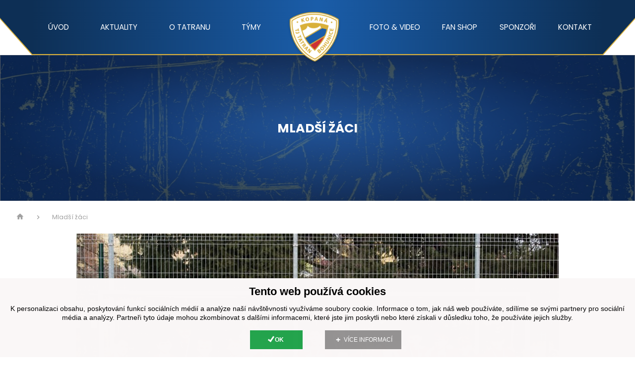

--- FILE ---
content_type: text/html; charset=utf-8
request_url: https://www.tatran-bohunice.cz/mladsi-zaci
body_size: 7224
content:
<!DOCTYPE html>
<html lang="cs">
  <head>
    <meta charset="utf-8">
    <meta name="viewport" content="width=device-width, initial-scale=1">
		<meta name="author" content="tatran-bohunice.cz & IMPnet">
		<meta name="copyright" content="tatran-bohunice.cz">
		<meta name="application-name" content="tatran-bohunice.cz">

		  <meta property="og:url"         content="https://www.tatran-bohunice.cz/mladsi-zaci">
  <meta property="og:type"        content="website">
  <meta property="og:title"       content="Mladší žáci">
  <meta property="og:description" content="">
  <meta property="og:image"       content="https://www.tatran-bohunice.cz/www/upload/pages/frontimages/20250324125005804.jpeg">


    <link rel="manifest" href="/manifest.webmanifest">


  <link rel="shortcut icon" href="/www/upload/favicons/20210922070248495.ico">
  
  <link rel="apple-touch-icon" sizes="57x57" href="/www/upload/favicons/57/20210922070248495.png">
  <link rel="apple-touch-icon" sizes="60x60" href="/www/upload/favicons/60/20210922070248495.png">
  <link rel="apple-touch-icon" sizes="72x72" href="/www/upload/favicons/72/20210922070248495.png">
  <link rel="apple-touch-icon" sizes="76x76" href="/www/upload/favicons/76/20210922070248495.png">
  <link rel="apple-touch-icon" sizes="114x114" href="/www/upload/favicons/114/20210922070248495.png">
  <link rel="apple-touch-icon" sizes="120x120}" href="/www/upload/favicons/120/20210922070248495.png">
  <link rel="apple-touch-icon" sizes="144x144" href="/www/upload/favicons/144/20210922070248495.png">
  <link rel="apple-touch-icon" sizes="152x152" href="/www/upload/favicons/152/20210922070248495.png">
  <link rel="icon" type="image/png" sizes="16x16" href="/www/upload/favicons/16/20210922070248495.png">
  <link rel="icon" type="image/png" sizes="32x32" href="/www/upload/favicons/32/20210922070248495.png">
  <link rel="icon" type="image/png" sizes="96x96" href="/www/upload/favicons/96/20210922070248495.png">
  <link rel="icon" type="image/png" sizes="128x128" href="/www/upload/favicons/128/20210922070248495.png">
  <link rel="icon" type="image/png" sizes="196x196" href="/www/upload/favicons/196/20210922070248495.png">
  <meta name="msapplication-square70x70logo" content="/www/upload/favicons/70/20210922070248495.png">
  <meta name="msapplication-TileImage" content="/www/upload/favicons/144/20210922070248495.png">
  <meta name="msapplication-square150x150logo" content="/www/upload/favicons/150/20210922070248495.png">
  <meta name="msapplication-square310x310logo" content="/www/upload/favicons/310/20210922070248495.png">


    

<link rel="preload" href="/www/frontend/cache/cssloader-3dfaf1859810.css?1633686323" as="style">
<link rel="stylesheet" href="/www/frontend/cache/cssloader-3dfaf1859810.css?1633686323" type="text/css" media="screen">
<link rel="preload" href="/www/frontend/cache/jsloader-6911de124457.js?1607002060" as="script">
<script type="text/javascript" src="/www/frontend/cache/jsloader-6911de124457.js?1607002060"></script>
<script>
  dataLayer = [];
  dataLayer.push( { 'impnet' : {
      "cart": [],
      "visitorType": "low-value"
  } } );      
</script> 

    <script>
  dataLayer.push( { 'impnet' : {
    "pageType": "section"
  }});
</script>


      <!-- Google Tag Manager -->
<script>(function(w,d,s,l,i){w[l]=w[l]||[];w[l].push({'gtm.start':
new Date().getTime(),event:'gtm.js'});var f=d.getElementsByTagName(s)[0],
j=d.createElement(s),dl=l!='dataLayer'?'&l='+l:'';j.async=true;j.src=
'https://www.googletagmanager.com/gtm.js?id='+i+dl;f.parentNode.insertBefore(j,f);
})(window,document,'script','dataLayer','GTM-NT7MHQJ');</script>
<!-- End Google Tag Manager -->

    
    <meta name="description" content="TJ Tatran Bohunice ❤️ je moravský fotbalový klub z brněnských Bohunic, jehož založení se datuje na 20. července 1929. Pojďte si toho o nás přečíst více.">

    
    <meta name="keywords" content="TJ Tatran Bohunice">

    <title id="snippet--metaSnippet">Mladší žáci
  | tatran-bohunice.cz</title>

		<link rel="canonical" href="https://www.tatran-bohunice.cz/mladsi-zaci">		<link rel="apple-touch-icon-precomposed" href="/www/frontend/images/ico/apple-touch-icon.png">
  </head>

  <body class="frontend-page frontend-page-36">
      <!-- Google Tag Manager (noscript) -->
<noscript><iframe src="https://www.googletagmanager.com/ns.html?id=GTM-NT7MHQJ"
height="0" width="0" style="display:none;visibility:hidden"></iframe></noscript>
<!-- End Google Tag Manager (noscript) -->

<header>
    <section class="middle-bar" data-uk-sticky>
      <div class="container">
        <div class="uk-grid-small" data-uk-grid>
        <div class="uk-width-expand fx uk-visible@l">
            <div class="top-menu">
              <nav class="uk-navbar-container" uk-navbar>
                <div class="uk-navbar-right">
                  <ul class="uk-navbar-nav uk-visible@l">
	<li class=" "
	>
		<a href="https://www.tatran-bohunice.cz/" >Úvod
			
		</a>
	</li>
	<li class=" "
	>
		<a href="https://www.tatran-bohunice.cz/aktuality" >Aktuality
			
		</a>
	</li>
	<li class=" "
	>
		<a href="https://www.tatran-bohunice.cz/o-tatranu" >O tatranu
			
		</a>
	</li>
	<li class=" "
	>
		<a href="https://www.tatran-bohunice.cz/tymy" >Týmy
			
		</a>
	</li>

                  </ul>
                </div>
              </nav>
            </div>
          </div>
          <div class="uk-width-auto">
            <div class="logo">
              <a href="/">
                <img loading="lazy" data-src="/www/frontend/images/logo.png" alt="tatran-bohunice.cz">
              </a>
            </div>
          </div>
          <div class="uk-width-expand fx fxe">
            <div class="top-menu">
              <nav class="uk-navbar-container" uk-navbar>
                <div class="uk-navbar-left">
                  <ul class="uk-navbar-nav uk-visible@l">
	<li class=" "
	>
		<a href="https://www.tatran-bohunice.cz/foto-video" >Foto &amp; video
			
		</a>
	</li>
	<li class=" "
	>
		<a href="https://www.tatran-bohunice.cz/fan-shop" >Fan shop
			
		</a>
	</li>
	<li class=" "
	>
		<a href="https://www.tatran-bohunice.cz/sponzori" >Sponzoři
			
		</a>
	</li>
	<li class=" "
	>
		<a href="https://www.tatran-bohunice.cz/kontakty" >Kontakt
			
		</a>
	</li>

                  </ul>
                  <a class="uk-navbar-toggle uk-hidden@l" uk-navbar-toggle-icon uk-toggle="target: #offcanvas-nav" href="#"></a>
                </div>
              </nav>
            </div>
          </div>
        </div>
      </div>
    </section>
  </header>

<!--responsive menu-->
<div id="offcanvas-nav" uk-offcanvas="mode: slide; overlay: true; flip: true">
  <div class="uk-offcanvas-bar">
    <div class="logo">
      <img loading="lazy" data-src="/www/upload/logo/20210715035200975.png" alt="tatran-bohunice.cz">
    </div>
    <ul class="uk-nav uk-nav-default uk-nav-parent-icon" uk-nav>
    <li>
      <a href="https://www.tatran-bohunice.cz/">Úvod</a>
    </li>
    <li>
      <a href="https://www.tatran-bohunice.cz/aktuality">Aktuality</a>
    </li>
    <li>
      <a href="https://www.tatran-bohunice.cz/o-tatranu">O tatranu</a>
    </li>
    <li>
      <a href="https://www.tatran-bohunice.cz/tymy">Týmy</a>
    </li>

    <li>
      <a href="https://www.tatran-bohunice.cz/foto-video">Foto &amp; video</a>
    </li>
    <li>
      <a href="https://www.tatran-bohunice.cz/fan-shop">Fan shop</a>
    </li>
    <li>
      <a href="https://www.tatran-bohunice.cz/sponzori">Sponzoři</a>
    </li>
    <li>
      <a href="https://www.tatran-bohunice.cz/kontakty">Kontakt</a>
    </li>

    </ul>
  </div>
</div>

<script>
  $(".arrow-resp").click( function() {
    $(this).parent().find(".uk-nav-sub").slideToggle();
    $(this).toggleClass('open');
  });
</script>
<div id="snippet--flashMessages"></div>











 











 




















































































































































































































































































































































































































































































































































																					 
																																																																																																																																																																																																																																																																																																																																											 
																																																																																				
<section class="top-picture-bg">
	<picture>
		<img src="/www/frontend/images/teamsbg.png" alt="background">
	</picture>
	<h1>Mladší žáci</h1>
</section>
<section class="breadcrumb">
	<div class="container">
		<ul class="uk-breadcrumb">
		<li class="">
			<a href="/">
					<i class="mdi mdi-home"></i>
			</a>
		</li>
		<li class="">
			
				<span>Mladší žáci</span>
			
		</li>
		</ul>
	</div>
</section>
<section class="foto">
	<div class="container" style="text-align: center;">
		<picture>
		<img loading="lazy" data-src="/./www/upload/pages/frontimages/20250324125005804.jpeg" style="max-width: 80%;">
		</picture>
	<div class="uk-grid-small" data-uk-grid>
		<div class="uk-width-1-2">	
			<p>&nbsp;</p>
<table class="cinereousTable " style="height: 320px; width: 480px; margin-left: auto;">
<thead>
<tr style="height: 18px;">
<th style="height: 18px; width: 26.1506px;">#</th>
<th style="height: 18px; width: 177.926px;">T&yacute;m</th>
<th style="height: 18px; width: 29.0625px; text-align: center;">Z</th>
<th style="height: 18px; width: 30.1705px; text-align: center;">V</th>
<th style="height: 18px; width: 27.1449px; text-align: center;">R</th>
<th style="height: 18px; width: 40.2273px; text-align: center;">P</th>
<th style="height: 18px; width: 63.3381px; text-align: center;">Sk&oacute;re</th>
<th style="height: 18px; width: 37.3438px; text-align: center;">B</th>
</tr>
</thead>
<tbody>
<tr style="height: 22px;">
<td style="width: 26.1506px; height: 22px; background-color: #0154a6; text-align: center;"><strong><span style="color: #ffffff;">1</span></strong></td>
<td height="20" style="height: 22px; width: 177.926px; outline: 0px;"><strong>Boskovice - Letovice</strong></td>
<td align="right" style="width: 29.0625px; outline: 0px; height: 22px; text-align: center;"><strong>14</strong></td>
<td align="right" style="width: 30.1705px; outline: 0px; height: 22px; text-align: center;"><strong>14</strong></td>
<td align="right" style="width: 27.1449px; outline: 0px; height: 22px; text-align: center;"><strong>0</strong></td>
<td align="right" style="width: 40.2273px; outline: 0px; height: 22px; text-align: center;"><strong>0</strong></td>
<td style="width: 63.3381px; height: 22px; text-align: center;"><strong>73:9</strong></td>
<td style="height: 22px; width: 37.3438px; text-align: center;"><strong>42</strong></td>
</tr>
<tr style="height: 18px;">
<td style="width: 26.1506px; text-align: center; height: 18px;"><strong>2</strong></td>
<td style="width: 177.926px; outline: 0px; height: 18px;"><strong>MSK Břeclav </strong></td>
<td style="width: 29.0625px; outline: 0px; text-align: center; height: 18px;"><strong>14</strong></td>
<td style="width: 30.1705px; outline: 0px; text-align: center; height: 18px;"><strong>12</strong></td>
<td style="width: 27.1449px; outline: 0px; text-align: center; height: 18px;"><strong>0</strong></td>
<td style="width: 40.2273px; outline: 0px; text-align: center; height: 18px;"><strong>2</strong></td>
<td style="width: 63.3381px; text-align: center; height: 18px;"><strong>73:10</strong></td>
<td style="width: 37.3438px; text-align: center; height: 18px;"><strong>36</strong></td>
</tr>
<tr style="height: 22px; background-color: #ffffff;">
<td style="width: 26.1506px; height: 22px; text-align: center;"><strong><span style="color: #000000;">3</span></strong></td>
<td height="20" style="width: 177.926px; height: 22px;"><strong>FC Ivančice</strong></td>
<td align="right" style="width: 29.0625px; text-align: center; height: 22px;"><strong>13</strong></td>
<td align="right" style="width: 30.1705px; text-align: center; height: 22px;"><strong>11</strong></td>
<td align="right" style="width: 27.1449px; text-align: center; height: 22px;"><strong>0</strong></td>
<td align="right" style="width: 40.2273px; text-align: center; height: 22px;"><strong>2</strong></td>
<td style="width: 63.3381px; height: 22px; text-align: center;"><strong>63:14</strong></td>
<td style="height: 22px; width: 37.3438px; text-align: center;"><strong>33</strong></td>
</tr>
<tr style="height: 18px;">
<td style="text-align: center; width: 26.1506px; height: 18px;"><strong>4</strong></td>
<td style="width: 177.926px; height: 18px;"><strong>AFK Ti&scaron;nov </strong></td>
<td style="text-align: center; width: 29.0625px; height: 18px;"><strong>14</strong></td>
<td style="text-align: center; width: 30.1705px; height: 18px;"><strong>10</strong></td>
<td style="text-align: center; width: 27.1449px; height: 18px;"><strong>1</strong></td>
<td style="text-align: center; width: 40.2273px; height: 18px;"><strong>3</strong></td>
<td style="text-align: center; width: 63.3381px; height: 18px;"><strong>54:24</strong></td>
<td style="text-align: center; width: 37.3438px; height: 18px;"><strong>31</strong></td>
</tr>
<tr style="height: 22px; background-color: #ffffff;">
<td style="text-align: center; width: 26.1506px; height: 23px;"><strong>5</strong></td>
<td height="20" style="width: 177.926px; height: 23px;"><strong>FK Hodon&iacute;n "B"</strong></td>
<td align="right" style="text-align: center; width: 29.0625px; height: 23px;"><strong>14</strong></td>
<td align="right" style="text-align: center; width: 30.1705px; height: 23px;"><strong>8</strong></td>
<td align="right" style="text-align: center; width: 27.1449px; height: 23px;"><strong>0</strong></td>
<td align="right" style="text-align: center; width: 40.2273px; height: 23px;"><strong>6</strong></td>
<td style="text-align: center; width: 63.3381px; height: 23px;"><strong>59:32</strong></td>
<td style="text-align: center; width: 37.3438px; height: 23px;"><strong>24</strong></td>
</tr>
<tr style="height: 22px;">
<td style="width: 26.1506px; height: 22px; text-align: center;"><strong>6</strong></td>
<td height="20" style="height: 22px; outline: 0px; background: rgba(255, 255, 255, 0.5); width: 177.926px;"><strong>FK Blansko </strong></td>
<td align="right" style="outline: 0px; background: rgba(255, 255, 255, 0.5); width: 29.0625px; height: 22px; text-align: center;"><strong>14</strong></td>
<td align="right" style="outline: 0px; background: rgba(255, 255, 255, 0.5); width: 30.1705px; height: 22px; text-align: center;"><strong>7</strong></td>
<td align="right" style="outline: 0px; background: rgba(255, 255, 255, 0.5); width: 27.1449px; height: 22px; text-align: center;"><strong>0</strong></td>
<td align="right" style="outline: 0px; background: rgba(255, 255, 255, 0.5); width: 40.2273px; height: 22px; text-align: center;"><strong>7</strong></td>
<td style="width: 63.3381px; height: 22px; text-align: center;"><strong>51:39</strong></td>
<td style="height: 22px; width: 37.3438px; text-align: center;"><strong>21</strong></td>
</tr>
<tr style="height: 22px;">
<td style="width: 26.1506px; height: 22px; text-align: center;"><strong>7</strong></td>
<td height="20" style="height: 22px; outline: 0px; background: rgba(255, 255, 255, 0.5); width: 177.926px;"><strong>FC Hustopeče </strong></td>
<td align="right" style="outline: 0px; background: rgba(255, 255, 255, 0.5); width: 29.0625px; height: 22px; text-align: center;"><strong>14</strong></td>
<td align="right" style="outline: 0px; background: rgba(255, 255, 255, 0.5); width: 30.1705px; height: 22px; text-align: center;"><strong>7</strong></td>
<td align="right" style="outline: 0px; background: rgba(255, 255, 255, 0.5); width: 27.1449px; height: 22px; text-align: center;"><strong>0</strong></td>
<td align="right" style="outline: 0px; background: rgba(255, 255, 255, 0.5); width: 40.2273px; height: 22px; text-align: center;"><strong>7</strong></td>
<td style="width: 63.3381px; height: 22px; text-align: center;"><strong>42:49</strong></td>
<td style="height: 22px; width: 37.3438px; text-align: center;"><strong>21</strong></td>
</tr>
<tr style="height: 22px;">
<td style="width: 26.1506px; height: 23px; text-align: center;"><strong>8</strong></td>
<td height="20" style="height: 23px; outline: 0px; background: rgba(255, 255, 255, 0.5); width: 177.926px;"><strong>FK Ban&iacute;k Rat&iacute;&scaron;kovice</strong></td>
<td align="right" style="outline: 0px; background: rgba(255, 255, 255, 0.5); width: 29.0625px; height: 23px; text-align: center;"><strong>14</strong></td>
<td align="right" style="outline: 0px; background: rgba(255, 255, 255, 0.5); width: 30.1705px; height: 23px; text-align: center;"><strong>6</strong></td>
<td align="right" style="outline: 0px; background: rgba(255, 255, 255, 0.5); width: 27.1449px; height: 23px; text-align: center;"><strong>0</strong></td>
<td align="right" style="outline: 0px; background: rgba(255, 255, 255, 0.5); width: 40.2273px; height: 23px; text-align: center;"><strong>8</strong></td>
<td style="width: 63.3381px; height: 23px; text-align: center;"><strong>27:18</strong></td>
<td style="height: 23px; width: 37.3438px; text-align: center;"><strong>18</strong></td>
</tr>
<tr style="height: 22px;">
<td style="width: 26.1506px; height: 22px; text-align: center;"><strong>9</strong></td>
<td height="20" style="height: 22px; outline: 0px; background: rgba(255, 255, 255, 0.5); width: 177.926px;"><strong>FC Dosta Bystrc </strong></td>
<td align="right" style="outline: 0px; background: rgba(255, 255, 255, 0.5); width: 29.0625px; height: 22px; text-align: center;"><strong>14</strong></td>
<td align="right" style="outline: 0px; background: rgba(255, 255, 255, 0.5); width: 30.1705px; height: 22px; text-align: center;"><strong>5</strong></td>
<td align="right" style="outline: 0px; background: rgba(255, 255, 255, 0.5); width: 27.1449px; height: 22px; text-align: center;"><strong>2</strong></td>
<td align="right" style="outline: 0px; background: rgba(255, 255, 255, 0.5); width: 40.2273px; height: 22px; text-align: center;"><strong>7</strong></td>
<td style="width: 63.3381px; height: 22px; text-align: center;"><strong>33:35</strong></td>
<td style="height: 22px; width: 37.3438px; text-align: center;"><strong>17</strong></td>
</tr>
<tr style="height: 22px;">
<td style="width: 26.1506px; height: 22px; text-align: center;"><strong>10</strong></td>
<td height="20" style="height: 22px; outline: 0px; background: rgba(255, 255, 255, 0.5); width: 177.926px;"><strong>TJ Moravan Lednice</strong></td>
<td align="right" style="outline: 0px; background: rgba(255, 255, 255, 0.5); width: 29.0625px; height: 22px; text-align: center;"><strong>14</strong></td>
<td align="right" style="outline: 0px; background: rgba(255, 255, 255, 0.5); width: 30.1705px; height: 22px; text-align: center;"><strong>5</strong></td>
<td align="right" style="outline: 0px; background: rgba(255, 255, 255, 0.5); width: 27.1449px; height: 22px; text-align: center;"><strong>0</strong></td>
<td align="right" style="outline: 0px; background: rgba(255, 255, 255, 0.5); width: 40.2273px; height: 22px; text-align: center;"><strong>9</strong></td>
<td style="width: 63.3381px; height: 22px; text-align: center;"><strong>50:53</strong></td>
<td style="height: 22px; width: 37.3438px; text-align: center;"><strong>15</strong></td>
</tr>
<tr style="height: 22px;">
<td style="width: 26.1506px; height: 22px; text-align: center;"><strong>11</strong></td>
<td height="20" style="height: 22px; outline: 0px; background: rgba(255, 255, 255, 0.5); width: 177.926px;"><strong> FC Slovan Rosice</strong></td>
<td align="right" style="outline: 0px; background: rgba(255, 255, 255, 0.5); width: 29.0625px; height: 22px; text-align: center;"><strong>14</strong></td>
<td align="right" style="outline: 0px; background: rgba(255, 255, 255, 0.5); width: 30.1705px; height: 22px; text-align: center;"><strong>4</strong></td>
<td align="right" style="outline: 0px; background: rgba(255, 255, 255, 0.5); width: 27.1449px; height: 22px; text-align: center;"><strong>1</strong></td>
<td align="right" style="outline: 0px; background: rgba(255, 255, 255, 0.5); width: 40.2273px; height: 22px; text-align: center;"><strong>9</strong></td>
<td style="width: 63.3381px; height: 22px; text-align: center;"><strong>25:58</strong></td>
<td style="height: 22px; width: 37.3438px; text-align: center;"><strong>13</strong></td>
</tr>
<tr style="height: 22px; background-color: #dcae26;">
<td style="width: 26.1506px; height: 22px; text-align: center;"><strong><span style="color: #000000;">12</span></strong></td>
<td height="20" style="width: 177.926px; height: 22px;"><strong><span style="color: #000000;">TJ Tatran Bohunice</span></strong></td>
<td align="right" style="text-align: center; width: 29.0625px; height: 22px;"><strong>13</strong></td>
<td align="right" style="text-align: center; width: 30.1705px; height: 22px;"><strong>3</strong></td>
<td align="right" style="text-align: center; width: 27.1449px; height: 22px;"><strong>0</strong></td>
<td align="right" style="text-align: center; width: 40.2273px; height: 22px;"><strong>10</strong></td>
<td style="width: 63.3381px; height: 22px; text-align: center;"><strong>25:58</strong></td>
<td style="width: 37.3438px; height: 22px; text-align: center;"><strong>9</strong></td>
</tr>
<tr style="height: 22px;">
<td style="width: 26.1506px; height: 22px; text-align: center;"><strong>13</strong></td>
<td height="20" style="height: 22px; outline: 0px; background: rgba(255, 255, 255, 0.5); width: 177.926px;"><strong> Vesel&iacute;/Str&aacute;žnice</strong></td>
<td align="right" style="outline: 0px; background: rgba(255, 255, 255, 0.5); width: 29.0625px; height: 22px; text-align: center;"><strong>14</strong></td>
<td align="right" style="outline: 0px; background: rgba(255, 255, 255, 0.5); width: 30.1705px; height: 22px; text-align: center;"><strong>2</strong></td>
<td align="right" style="outline: 0px; background: rgba(255, 255, 255, 0.5); width: 27.1449px; height: 22px; text-align: center;"><strong>0</strong></td>
<td align="right" style="outline: 0px; background: rgba(255, 255, 255, 0.5); width: 40.2273px; height: 22px; text-align: center;"><strong>12</strong></td>
<td style="width: 63.3381px; height: 22px; text-align: center;"><strong>15:96</strong></td>
<td style="height: 22px; width: 37.3438px; text-align: center;"><strong>6</strong></td>
</tr>
<tr style="height: 22px;">
<td style="width: 26.1506px; height: 22px; background-color: #b81a1a; text-align: center;"><strong><span style="color: #ffffff;">14</span></strong></td>
<td height="20" style="height: 22px; outline: 0px; background: rgba(255, 255, 255, 0.5); width: 177.926px;"><strong>ČAFC Židenice </strong></td>
<td align="right" style="outline: 0px; background: rgba(255, 255, 255, 0.5); width: 29.0625px; height: 22px; text-align: center;"><strong>14</strong></td>
<td align="right" style="outline: 0px; background: rgba(255, 255, 255, 0.5); width: 30.1705px; height: 22px; text-align: center;"><strong>1</strong></td>
<td align="right" style="outline: 0px; background: rgba(255, 255, 255, 0.5); width: 27.1449px; height: 22px; text-align: center;"><strong>0</strong></td>
<td align="right" style="outline: 0px; background: rgba(255, 255, 255, 0.5); width: 40.2273px; height: 22px; text-align: center;"><strong>13</strong></td>
<td style="width: 63.3381px; height: 22px; text-align: center;"><strong>8:126</strong></td>
<td style="width: 37.3438px; height: 22px; text-align: center;"><strong>3</strong></td>
</tr>
</tbody>
</table>
<p style="text-align: center;">&nbsp;</p>
		</div>
		<div class="uk-width-1-2">	
			<p>&nbsp;</p>
<table class="cinereousTable" style="height: 173px; width: 518px;" width="446">
<thead>
<tr style="height: 18px;">
<td style="width: 20.071px; height: 18px; text-align: left;"><span style="color: #ffffff;"><strong>#</strong></span></td>
<td style="width: 116.974px; height: 18px;" colspan="2"><span style="color: #ffffff;"><strong>Datum</strong></span></td>
<td style="width: 59.1903px; text-align: center; height: 18px;"><span style="color: #ffffff;"><strong>Čas</strong></span></td>
<td style="width: 205.682px; height: 18px;"><span style="color: #ffffff;"><strong>Z&aacute;pas</strong></span></td>
<td style="width: 84.3182px; height: 18px;"><span style="color: #ffffff;"><strong>V&yacute;sledek</strong></span></td>
</tr>
</thead>
<tbody>
<tr style="height: 10px;">
<td style="width: 20.071px; height: 10px; text-align: center;">17</td>
<td style="width: 22.0597px; height: 10px;">Ne</td>
<td style="width: 89.2898px; height: 10px; text-align: center;">30.03.2025</td>
<td style="width: 59.1903px; text-align: center; height: 10px;">11:15</td>
<td style="width: 205.682px; height: 10px;">Slovan Rosice - <strong>Bohunice</strong></td>
<td style="width: 84.3182px; height: 10px; text-align: center;">-:-</td>
</tr>
<tr style="height: 10px;">
<td style="width: 20.071px; height: 10px; text-align: center;">18</td>
<td style="width: 22.0597px; height: 10px;">Ne</td>
<td style="width: 89.2898px; height: 10px; text-align: center;">06.04.2025</td>
<td style="width: 59.1903px; text-align: center; height: 10px;">11:45</td>
<td style="width: 205.682px; height: 10px;"><strong>Bohunice</strong> - Břeclav</td>
<td style="width: 84.3182px; height: 10px; text-align: center;">-:-</td>
</tr>
<tr style="height: 10px;">
<td style="width: 20.071px; height: 10px; text-align: center;">19</td>
<td style="width: 22.0597px; height: 10px;">So</td>
<td style="width: 89.2898px; height: 10px; text-align: center;">12.04.2025</td>
<td style="width: 59.1903px; text-align: center; height: 10px;">10:45</td>
<td style="width: 205.682px; height: 10px;">Hustopeče - <strong>Bohunice</strong></td>
<td style="width: 84.3182px; height: 10px; text-align: center;">-:-</td>
</tr>
<tr style="height: 10px;">
<td style="width: 20.071px; height: 10px; text-align: center;">20</td>
<td style="width: 22.0597px; height: 10px;">Ne</td>
<td style="width: 89.2898px; height: 10px; text-align: center;">20.04.2025</td>
<td style="width: 59.1903px; text-align: center; height: 10px;">11:45</td>
<td style="width: 205.682px; height: 10px;"><strong>Bohunice</strong> - Boskovice</td>
<td style="width: 84.3182px; height: 10px; text-align: center;">-:-</td>
</tr>
<tr style="height: 0px;">
<td style="width: 20.071px; height: 0px; text-align: center;">21</td>
<td style="width: 22.0597px; height: 0px;">So</td>
<td style="width: 89.2898px; height: 0px; text-align: center;">26.04.2025</td>
<td style="width: 59.1903px; text-align: center; height: 0px;">10:45</td>
<td style="width: 205.682px; height: 0px;">Ti&scaron;nov - <strong>Bohunice</strong></td>
<td style="width: 84.3182px; height: 0px; text-align: center;">-:-</td>
</tr>
<tr style="height: 0px;">
<td style="width: 20.071px; height: 0px; text-align: center;">15</td>
<td style="width: 22.0597px; height: 0px;">Čt</td>
<td style="width: 89.2898px; height: 0px; text-align: center;">01.05.2025</td>
<td style="width: 59.1903px; text-align: center; height: 0px;">11:45</td>
<td style="width: 205.682px; height: 0px;"><strong>Bohunice</strong> - Blansko</td>
<td style="width: 84.3182px; height: 0px; text-align: center;">-:-</td>
</tr>
<tr style="height: 18px;">
<td style="width: 20.071px; height: 18px; text-align: center;">22</td>
<td style="width: 22.0597px; height: 18px;">Ne</td>
<td style="width: 89.2898px; height: 18px; text-align: center;">04.05.2025</td>
<td style="width: 59.1903px; text-align: center; height: 18px;">11:45</td>
<td style="width: 205.682px; height: 18px;"><strong>Bohunice</strong> - ČAFC Židenice</td>
<td style="width: 84.3182px; height: 18px; text-align: center;">-:-</td>
</tr>
<tr style="height: 18px;">
<td style="width: 20.071px; height: 18px; text-align: center;">16</td>
<td style="width: 22.0597px; height: 18px;">Čt</td>
<td style="width: 89.2898px; height: 18px; text-align: center;">08.05.2025</td>
<td style="width: 59.1903px; text-align: center; height: 18px;">12:00</td>
<td style="width: 205.682px; height: 18px;">Ivančice - <strong>Bohunice </strong></td>
<td style="width: 84.3182px; height: 18px; text-align: center;">-:-</td>
</tr>
<tr style="height: 10px;">
<td style="width: 20.071px; height: 10px; text-align: center;">23</td>
<td style="width: 22.0597px; height: 10px;">Ne</td>
<td style="width: 89.2898px; height: 10px; text-align: center;">11.05.2025</td>
<td style="width: 59.1903px; text-align: center; height: 10px;">10:00</td>
<td style="width: 205.682px; height: 10px;">Lednice - <strong>Bohunice</strong></td>
<td style="width: 84.3182px; height: 10px; text-align: center;">-:-</td>
</tr>
<tr style="height: 20px;">
<td style="width: 20.071px; height: 20px; text-align: center;">24</td>
<td style="width: 22.0597px; height: 20px;">Ne</td>
<td style="width: 89.2898px; height: 20px; text-align: center;">18.05.2025</td>
<td style="width: 59.1903px; text-align: center; height: 20px;">11:45</td>
<td style="width: 205.682px; height: 20px;"><strong>Bohunice</strong> - Rat&iacute;&scaron;kovice</td>
<td style="width: 84.3182px; height: 20px; text-align: center;">-:-</td>
</tr>
<tr style="height: 18px;">
<td style="height: 18px; width: 20.071px; text-align: center;">25</td>
<td style="height: 18px; width: 22.0597px;">Ne</td>
<td style="height: 18px; width: 89.2898px; text-align: center;">25.05.2025</td>
<td style="height: 18px; width: 59.1903px; text-align: center;">10:45</td>
<td style="height: 18px; width: 205.682px;">Hodon&iacute;n "B" - <strong>Bohunice</strong></td>
<td style="height: 18px; width: 84.3182px; text-align: center;">-:-</td>
</tr>
<tr style="height: 21px;">
<td style="width: 20.071px; height: 21px; text-align: center;">26</td>
<td style="width: 22.0597px; height: 21px;">Ne</td>
<td style="width: 89.2898px; text-align: center; height: 21px;">01.06.2025</td>
<td style="width: 59.1903px; text-align: center; height: 21px;">11:45</td>
<td style="width: 205.682px; height: 21px;"><strong>Bohunice</strong> - Dosta Bystrc</td>
<td style="width: 84.3182px; text-align: center; height: 21px;">-:-</td>
</tr>
<tr>
<td style="width: 20.071px; text-align: center;">14</td>
<td style="width: 22.0597px;">So</td>
<td style="width: 89.2898px; text-align: center;">07.06.2025</td>
<td style="width: 59.1903px; text-align: center;">10:00</td>
<td style="width: 205.682px;">Vesel&iacute;/Str&aacute;žnice - <strong>Bohunice</strong></td>
<td style="width: 84.3182px; text-align: center;">-:-</td>
</tr>
</tbody>
</table>
<p><br /><br /></p>
		</div>
	</div>
</section>

	<section class="player-list">
		<div class="container">			
				<h2>
						Trenéři
				</h2>
				
<div class="uk-flex uk-flex-center">

    
        <div class="player uk-grid-small uk-margin-remove" data-uk-lightbox="animation: fade" data-uk-grid>
            <div class="uk-width-1-1 uk-flex uk-flex-column">
                <a href="/./www/upload/products/frontimages/20241023105333460.jpg" class="uk-flex uk-flex-center">
                    <picture>
                        <img loading="lazy" data-src="/./www/upload/products/frontimages/medium/20241023105333460.jpg" alt="Samek Lukáš">
                    </picture>
                </a>
                <span class="uk-text-center uk-text-bold">Samek Lukáš</span>
            </div>
        </div>	
        
    
        <div class="player uk-grid-small uk-margin-remove" data-uk-lightbox="animation: fade" data-uk-grid>
            <div class="uk-width-1-1 uk-flex uk-flex-column">
                <a href="/./www/upload/products/frontimages/20221018032643349.png" class="uk-flex uk-flex-center">
                    <picture>
                        <img loading="lazy" data-src="/./www/upload/products/frontimages/medium/20221018032643349.png" alt="Haminger Milan">
                    </picture>
                </a>
                <span class="uk-text-center uk-text-bold">Haminger Milan</span>
            </div>
        </div>	
        
    
</div>		</div>
	</section>

<section class="tables">
	<div class="container">
		<div class="uk-grid-small" data-uk-grid>
		</div>
	</div>
</section>

<footer>
  <section class="footer-menu2">
    <div class="content">
      <picture>
        <img src="/www/frontend/images/teamsbg.png" alt="background"> 
      </picture>
    </div>
    <div class="container">
        <div class="uk-grid-small" data-uk-grid>

          <div class="uk-width-expand@m uk-visible@m">
            <div class="uk-grid-small" data-uk-grid>
              <div class="uk-width-1-1">
	<div class="fmenu">
			<h3>
				<a href="https://www.tatran-bohunice.cz/aktuality"  >
					Aktuality
				</a>
			</h3>
			<h3>
				<a href="https://www.tatran-bohunice.cz/o-tatranu"  >
					O tatranu
				</a>
			</h3>
			<h3>
				<a href="https://www.tatran-bohunice.cz/foto-video"  >
					foto video
				</a>
			</h3>
			<h3>
				<a href="https://www.tatran-bohunice.cz/fan-shop"  >
					Fanshop
				</a>
			</h3>
			<h3>
				<a href="https://www.tatran-bohunice.cz/sponzori"  >
					Sponzoři
				</a>
			</h3>
			<h3>
				<a href="https://www.tatran-bohunice.cz/kontakty"  >
					Kontakt
				</a>
			</h3>
	</div>
              </div>
            </div>
          </div>

          <div class="uk-width-auto@m">
            <div class="width-pack">
              <div class="logo">
                <a href="/">
                  <img src="/www/frontend/images/logo.png" alt="tatran-bohunice.cz">
                </a>
              </div>
              <p class="social">
                  <a href="https://www.facebook.com/TatranBohunice/" target="_blank"><i class="mdi mdi-facebook"></i></a>
                  <a href="https://www.instagram.com/tatranbohunice/?hl=cs" target="_blank"><i class="mdi mdi-instagram"></i></a>
                  <a href="https://www.youtube.com/channel/UCKPHbftSN09g4Rf5HV1fULg" target="_blank"><i class="mdi mdi-youtube"></i></a>
              </p>
            </div>
          </div>

          <div class="uk-width-expand@m uk-width-1-2 uk-hidden@m">
            <div class="uk-grid-small" data-uk-grid>
              <div class="uk-width-1-1">
							
	<div class="fmenu">
			<h3>
				<a href="https://www.tatran-bohunice.cz/aktuality"  >
					Aktuality
				</a>
			</h3>
			<h3>
				<a href="https://www.tatran-bohunice.cz/o-tatranu"  >
					O tatranu
				</a>
			</h3>
			<h3>
				<a href="https://www.tatran-bohunice.cz/foto-video"  >
					foto video
				</a>
			</h3>
			<h3>
				<a href="https://www.tatran-bohunice.cz/fan-shop"  >
					Fanshop
				</a>
			</h3>
			<h3>
				<a href="https://www.tatran-bohunice.cz/sponzori"  >
					Sponzoři
				</a>
			</h3>
			<h3>
				<a href="https://www.tatran-bohunice.cz/kontakty"  >
					Kontakt
				</a>
			</h3>
	</div>
              </div>
            </div>
          </div>

          <div class="uk-width-expand@m uk-width-1-2">
            <div class="uk-grid-small" data-uk-grid>
              <div class="uk-width-1-1">
                <div class="fmenu cent">
                  <h3><a href="">Týmy</a></h3>
									<ul>


	<li class="
		 "
		>

		<a href="https://www.tatran-bohunice.cz/muzi" data-hover="A-tým" >
			A-tým
			
		</a>


	</li>

	<li class="
		 "
		>

		<a href="https://www.tatran-bohunice.cz/dorost" data-hover="Dorost" >
			Dorost
			
		</a>


	</li>

	<li class="
		 "
		>

		<a href="https://www.tatran-bohunice.cz/starsi-zaci" data-hover="Starší žáci" >
			Starší žáci
			
		</a>


	</li>

	<li class="
		 "
		>

		<a href="https://www.tatran-bohunice.cz/mladsi-zaci" data-hover="Mladší žáci" >
			Mladší žáci
			
		</a>


	</li>

	<li class="
		 "
		>

		<a href="https://www.tatran-bohunice.cz/pripravky" data-hover="Přípravka" >
			Přípravka
			
		</a>


	</li>

	<li class="
		 "
		>

		<a href="https://www.tatran-bohunice.cz/minipripravky" data-hover="Minipřípravka" >
			Minipřípravka
			
		</a>


	</li>


                  </ul>
                </div>
              </div>
            </div>
          </div>

        </div>
      </div>
  </section>

  <section class="end">
    <div class="container">
      <div class="uk-grid-small" data-uk-grid>
        <div class="uk-width-auto@s fx fxa">
          <p><a href="/zpracovani-osobnich-udaju">Ochrana osobních údajů</a></p>
        </div>
        <div class="uk-width-expand@s fx fxa fxe">
          <p>Copyright © 2026 tatran-bohunice.cz | web by <a href="https://www.impnet.cz/"><img src="/www/frontend/images/imp.png" alt="impnet"></a></p>
        </div>
      </div>
    </div>
  </section>

</footer>

	

<div id="snippet--addedBoxSnippet">	

	

</div>
<div id="snippet--watchdogBoxSnippet">	

</div>
<div id="snippet--infoWindowSnippet">	

</div>
<div id="snippet--cookieBarSnippet">
          
  <div id="cookies-consent" class="cookies-consent uk-animation-slide-bottom cookies-consent-light">
    <div class="cookies-consent-grid">
      <div class="cookies-consent-grid-column-1-1">
        <div class="cookies-consent-title">Tento web používá cookies</div>
      </div>
      <div class="cookies-consent-grid-column-1-1  uk-container-center">
        <div class="cookies-consent-text">K personalizaci obsahu, poskytování funkcí sociálních médií a analýze naší návštěvnosti využíváme soubory cookie. Informace o tom, jak náš web používáte, sdílíme se svými partnery pro sociální média a analýzy. Partneři tyto údaje mohou zkombinovat s dalšími informacemi, které jste jim poskytli nebo které získali v důsledku toho, že používáte jejich služby.</div>
      </div>
      <div class="cookies-consent-grid-column-1-1"></div>
      <div class="cookies-consent-grid-column-1-1  uk-container-center uk-margin-small-bottom">
        <div class="cookies-consent-grid">
          <div class="cookies-consent-grid-column-1-2">
            <a id="toggle-cookie-bar" href="/mladsi-zaci?do=setClickedCookieConsent" class="cookies-consent-button consent-button-success ajax" data-ajax-off="history">Ok</a>
          </div>
          <div class="cookies-consent-grid-column-1-2">
            <a id="toggle-settings" class="cookies-consent-button consent-button-settings">Více informací</a>
          </div>
        </div>
      </div>
      <div class="cookies-consent-grid-column-1-1"></div>
      <div class="cookies-consent-grid-column-1-1  uk-container-center">
        <div id="cookies-consent-settings" class="uk-margin-small-top" style="display: none;">
          <ul class="consent-tab">
            <li class="uk-active"><a><i class="fa fa-cog"></i>&nbsp;Nastavení cookies</a></li>
            <li><a><i class="fa fa-info-circle"></i>&nbsp;O cookies</a></li>
          </ul>
          <ul id="cookies-consent-info" class="consent-switcher uk-margin">
            <li>
              <div class="cookies-consent-grid cookies-consent-grid-small">
                <ul class="consent-tab consent-tab-left cookies-consent-grid-column-1-5">
                  <li class="uk-active"><a href="" style="color: #020202;">Nezbytné (3)</a></li>
                  <li><a href="" style="color: #020202;">Ostatní (2)</a></li>
                </ul>
                <ul id="cookies-consent-types" class="consent-switcher cookies-consent-grid-column-4-5">
                  <li>
                    <table>
                        <caption>Nutné cookies pomáhají, aby byla webová stránka použitelná tak, že umožní základní funkce, přístup k zabezpečeným sekcím webové stránky či k zapamatování nutného uživatelského nastavení - nelze je vypnout.</caption>
                        <thead>
                          <tr>
                            <th>Název</th>
                            <th>Poskytovatel</th>
                            <th>Účel</th>
                            <th>Typ/expirace</th>
                          </tr>
                        </thead>
                        <tbody>
                          <tr>
                            <td><b>PHPSESSID</b></td>
                            <td>tatran-bohunice.cz</td>
                            <td>Hlavní cookie pro přístup k session datům uloženým na serveru. Viz níže</td>
                            <td><b>Cookie (14 dní)</b></td>
                          </tr>
                          <tr class="consent-smaller">
                            <td>&nbsp;&nbsp;look</td>
                            <td></td>
                            <td>Aktuálně zvolené nastavení vzhledu a chování</td>
                            <td>Session</td>
                          </tr>
                          <tr class="consent-smaller">
                            <td>&nbsp;&nbsp;clicked</td>
                            <td></td>
                            <td>Uložení informací o tom, na co bylo kliknuto</td>
                            <td>Session</td>
                          </tr>
                          <tr>
                            <td><b>clickedCookie</b></td>
                            <td>tatran-bohunice.cz</td>
                            <td>Uložení informací o tom, na co bylo kliknuto</td>
                            <td><b>Cookie (1 Rok)</b></td>
                          </tr>
                          <tr>
                            <td><b>inactiveScripts</b></td>
                            <td>tatran-bohunice.cz</td>
                            <td>Uložení informací o tom, který skript byl vypnut</td>
                            <td><b>Cookie (1 Rok)</b></td>
                          </tr>
                        </tbody>
                    </table>
                  </li>
                  <li style="display: none;">
                    <table>
                        <caption>Ostatní cookies jsou cookies, které spadají do kategorie statistické a marketingové analýzy webu nebo jiné cookies třetích stran - lze je vypnout (kliknutím na daný název).</caption>
                        <thead>
                          <tr>
                            <th>Název</th>
                            <th>Poskytovatel</th>
                            <th>Účel</th>
                            <th>Typ/expirace</th>
                          </tr>
                        </thead>
                        <tbody id="snippet--cookieScriptsSnippet">
                          
                            <tr>
                              <td><a href="/mladsi-zaci?idScript=1&amp;do=toggleScript" data-ajax-off="history" class="ajax" title="Vypnout/zapnout"><i class="fa fa-check uk-text-success fa-lg"></i>&nbsp;GTM head</a></td>
                              <td>-</td>
                              <td>-</td>
                              <td>-</td>
                            </tr>
                            <tr>
                              <td><a href="/mladsi-zaci?idScript=2&amp;do=toggleScript" data-ajax-off="history" class="ajax" title="Vypnout/zapnout"><i class="fa fa-check uk-text-success fa-lg"></i>&nbsp;GTM body</a></td>
                              <td>-</td>
                              <td>-</td>
                              <td>-</td>
                            </tr>
                        </tbody>
                    </table>
                  </li>
                </ul>

              </div>
            </li>
            <li style="display: none;">
              <div class="cookies-consent-info">Jako cookie se v protokolu HTTP označuje malé množství dat, které se uloží na počítači uživatele. Při každé další návštěvě téhož serveru pak prohlížeč tato data posílá zpět serveru. Cookies běžně slouží k rozlišování jednotlivých uživatelů, ukládají se do nich uživatelské předvolby apod.  Zákon uvádí, že můžeme ukládat cookies na vašem zařízení, pokud jsou nezbytně nutné pro provoz této stránky. Pro všechny ostatní typy cookies potřebujeme vaše povolení.</div>
            </li>
          </ul>
        </div>
      </div>
    </div>
  </div>


<script>
    $( document ).ready( function () {
      $( '#toggle-settings' ).on( 'click', function () {
        $( '#cookies-consent-settings' ).slideToggle( 300 );
      } );
      $( '#toggle-cookie-bar' ).on( 'click', function () {
        $( '#cookies-consent' ).slideToggle( 300 );
      } );
      $( '.consent-tab a' ).on( 'click', function ( event ) {
        event.preventDefault();
        let index = $( this ).parent().index();
        $( this ).parent().addClass( 'uk-active' );
        $( this ).parent().siblings().removeClass( 'uk-active' );
        let content = $( this ).parents( 'ul' ).next( 'ul' );
        let currentContent = content.children( 'li' ).eq( index );
        let otherContent = content.children( 'li' ).not( ':eq( ' + index + ' )' );
        currentContent.show();
        otherContent.hide();
      } );
    } );
</script>
</div>



<div id="snippet--popupSnippet">
</div>

<script type="text/javascript" src="/www/frontend/cache/jsloader-5a61813f413e.js?1612880855"></script>


<script>
    LiveForm.setOptions(
    {
      controlErrorClass: 'uk-form-danger',
      messageErrorClass: 'error',
      controlValidClass: 'uk-form-success'
    });
</script>

  </body>
</html>


--- FILE ---
content_type: text/plain
request_url: https://www.google-analytics.com/j/collect?v=1&_v=j102&a=1295537002&t=pageview&_s=1&dl=https%3A%2F%2Fwww.tatran-bohunice.cz%2Fmladsi-zaci&ul=en-us%40posix&dt=Mlad%C5%A1%C3%AD%20%C5%BE%C3%A1ci%20%7C%20tatran-bohunice.cz&sr=1280x720&vp=1280x720&_u=YEBAAEABAAAAACAAI~&jid=1037902096&gjid=2027323151&cid=149718499.1769090938&tid=UA-209526076-1&_gid=1889629328.1769090938&_r=1&_slc=1&gtm=45He61k2n81NT7MHQJv852589461za200zd852589461&gcd=13l3l3l3l1l1&dma=0&tag_exp=103116026~103200004~104527906~104528500~104684208~104684211~105391253~115616985~115938465~115938468~117041587&z=688054622
body_size: -452
content:
2,cG-MKV3HBYNYS